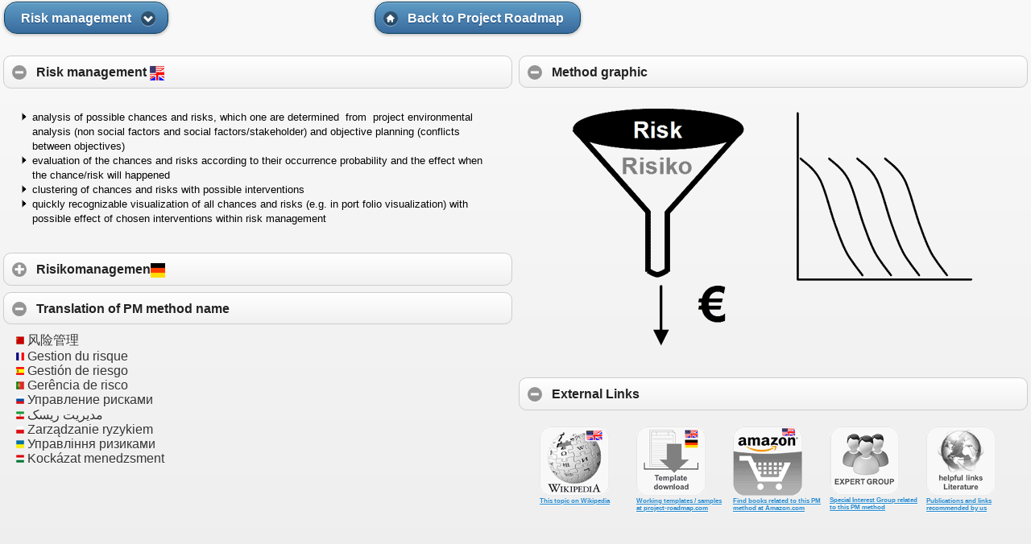

--- FILE ---
content_type: text/html
request_url: http://www.project-roadmap.com/ebook/en/m21.html
body_size: 12034
content:
<!DOCTYPE html> 
<html> 
	<head> 
		<title>Proro Webapp</title> 
	
		<meta name="viewport" content="width=device-width, initial-scale=1"> 
                <meta http-equiv="Content-Type" content="text/html; charset=utf-8">
		<link rel="stylesheet" href="http://code.jquery.com/mobile/1.1.0/jquery.mobile-1.1.0.min.css" />
		<link rel="stylesheet" href="/ebook/m.css" />
                <link rel="stylesheet" href="/ebook/jquery-custom.css" />
		<script src="http://code.jquery.com/jquery-1.7.1.min.js"></script>
		<script src="http://code.jquery.com/mobile/1.1.0/jquery.mobile-1.1.0.min.js"></script>
	</head> 

	<body> 
            <div style="margin: 0">            
<!--<div data-role="page">

	<div data-role="content">	-->
            
                      <div data-role="fieldcontain" data-theme="b" style="margin-top: 2px; width: 100%"> 
                          <div style="float:left;margin: 0 5px 0 5px;width: 450px;">
   <select id="select-choice-1" name="select-choice-1" class="select-pm-method" data-inline="true" data-theme="b" style="margin:1em 5px;width: 100%;">
                     <optgroup label="Hard facts">
<option value="m01.html" class="selMethod">Project start</option>
<option value="m02.html" class="selMethod">Stakeholder analysis</option>
<option value="m03.html" class="selMethod">Company- and project organization</option>
<option value="m04.html" class="selMethod">Creativity technique</option>
<option value="m05.html" class="selMethod">Project Team</option>
<option value="m05.html" class="selMethod">Project Team</option>
<option value="m06.html" class="selMethod">Objective planning</option>
<option value="m07.html" class="selMethod">Problem solving techniques</option>
<option value="m08.html" class="selMethod">Information management and reporting</option>
<option value="m09.html" class="selMethod">Work breakdown structure (WBS)</option>
<option value="m10.html" class="selMethod">Phase models / Phase plan</option>
<option value="m11.html" class="selMethod">Program and multi project management</option>
<option value="m12.html" class="selMethod">Work Package (WP)</option>
<option value="m13.html" class="selMethod">Electronic Data Processing (EDP) support</option>
<option value="m14.html" class="selMethod">Time scheduling</option>
<option value="m15.html" class="selMethod">Documentation management</option>
<option value="m16.html" class="selMethod">Resource planning</option>
<option value="m17.html" class="selMethod">Configuration and change management</option>
<option value="m18.html" class="selMethod">Contract and claim management</option>
<option value="m19.html" class="selMethod">Finance / funding budget</option>
<option value="m20.html" class="selMethod">Milestone trend analysis (MTA)</option>
<option value="m21.html" selected class="selMethod">Risk management</option>
<option value="m22.html" class="selMethod">Performance and quality</option>
<option value="m23.html" class="selMethod">Quality management</option>
<option value="m24.html" class="selMethod">Cost trend analysis (CTA)</option>
<option value="m25.html" class="selMethod">Project closure</option>
<option value="m26.html" class="selMethod">Project controlling</option>
<option value="m27.html" class="selMethod">Project performance reporting and controlling</option>
</optgroup>
<optgroup label="Soft facts">
<option value="m28.html" class="selMethod">Teambuilding</option>
<option value="m29.html" class="selMethod">Conflict management</option>
<option value="m30.html" class="selMethod">Motivation</option>
<option value="m31.html" class="selMethod">Negotiation</option>
<option value="m32.html" class="selMethod">Self management</option>
<option value="m33.html" class="selMethod">Social interaction</option>
<option value="m34.html" class="selMethod">Corporate culture development</option>
<option value="m35.html" class="selMethod">Creativity</option>
<option value="m36.html" class="selMethod">Communication</option>
<option value="m37.html" class="selMethod">Interculturality</option>
<option value="m38.html" class="selMethod">Leadership</option>
</optgroup>
                 </select>
                          </div>
<!--                          <span class="oben" style="display: block; float: right"><a href="/ebook/en/">English Version</a></span>-->
                          
<!--                 </div>
                    </div>-->
<!--                 <div class="ui-block-b" data-theme="b">-->
<!--                     <div data-role="fieldcontain" data-theme="b">-->
<a href="/ebook/en/index.html" data-role="button" data-inline="true" data-icon="home" data-theme="b" data-ajax="false" style="margin:0 5px;">Back to Project Roadmap</a> 
<!--                    <a href="/ebook/en/index.html" data-role="button" data-inline="true" data-icon="arrow-u" data-theme="a" data-mini="true" data-ajax="false" style="margin:1em 5px;">To English</a>-->
<!--                     </div>-->
                 </div>
<div data-role="fieldcontain" data-theme="b">
<div class="ui-grid-a">
                <div class="ui-block-a">
                    <div data-role="collapsible" data-inset="true" data-collapsed="false"><h3>Risk management <img src="/ebook/Bilder/english.png" style="vertical-align: middle"/></h3><ul>
 <li><font face=Arial size=2 color=black>analysis of possible chances and risks, which one are determined &nbsp;from &nbsp;project environmental analysis (non social factors and social factors/stakeholder) and objective planning (conflicts between objectives)</font></li>
 <li><font face=Arial size=2 color=black>evaluation of the chances and risks according to their occurrence probability and the effect when the chance/risk will happened</font></li>
 <li><font face=Arial size=2 color=black>clustering of chances and risks with possible interventions </font></li>
 <li><font face=Arial size=2 color=black>quickly recognizable visualization of all chances and risks (e.g. in port folio visualization) with possible effect of chosen interventions within risk management </font>&nbsp;</li>
</ul></div>
                    <div data-role="collapsible" data-inset="true" data-collapsed="true"><h3>Risikomanagemen<img src="/ebook/Bilder/german.png" style="vertical-align: middle"/></h3><ul>
 <li><font face=Arial size=2 color=black>Analyse möglicher Chancen und Risiken, welche auf das Projekt wirken können aus der Umweltanalyse (sachliche und soziale Faktoren) und der Zielplanung (Zielkonflikte)</font></li>
 <li><font face=Arial size=2 color=black>Bewertung der Chancen und Risiken entsprechend ihrer Eintrittswahrscheinlichkeit und der Auswirkung auf das Projekt im Falle des Eintretens</font></li>
 <li><font face=Arial size=2 color=black>Clusterung von Chancen und Risiken mit &nbsp;möglichen gleichartigen Interventionen zum Risikomanagement </font></li>
 <li><font face=Arial size=2 color=black>schnell erfassbare Visualisierung der Chancen und Risiken (z.B. in Portfoliodarstellungen) mit der möglichen Wirkung der gewählten Interventionen des Risikomanagement</font>&nbsp;</li>
</ul></div>
                    <div data-role="collapsible" data-inset="true" data-collapsed="false"><h3>Translation of PM method name</h3>
                        <div><img src="/ebook/images/cn.gif" alt=""> 风险管理</div>
                        <div><img src="/ebook/images/fr.gif" alt=""> Gestion du risque</div>
                        <div><img src="/ebook/images/es.gif" alt=""> Gestión de riesgo</div>
                        <div><img src="/ebook/images/pt.gif" alt=""> Gerência de risco</div>
                        <div><img src="/ebook/images/ru.gif"> Управление рисками</div>
                        <div><img src="/ebook/images/ir.gif"> مدیریت ریسک</div>
                        <div><img src="/ebook/images/pl.gif"> Zarządzanie ryzykiem</div>
                        <div><img src="/ebook/images/ua.gif"> Управління ризиками</div>
                        <div><img src="/ebook/images/hu.gif"> Kockázat menedzsment</div>
                    </div>
                </div>
                    <div class="ui-block-b">
                    <div data-role="collapsible" data-inset="true" data-collapsed="false"><h3>Method graphic</h3><p style="text-align: center"><img src="../methodGraphics/21.png" style="max-width:100%;max-height:60%;vertical-align: middle;text-align: center" alt=""></p></div>
                    <div data-role="collapsible" data-inset="true" data-collapsed="false"><h3>External Links</h3>    
                        <div class="footerlinks"><a href="http://en.wikipedia.org/wiki/Risk_management"><img src="/ebook/images/wikipedia_en.gif" alt=""><br><span>This topic on Wikipedia</span></a></div>
<!--                        <div class="footerlinks"><a href="http://de.wikipedia.org/wiki/Risikomanagement"><img src="/ebook/images/wikipedia_de.gif" alt=""><br><span>Dieses Thema auf Wikipedia.de</span></a></div>-->
                        <div class="footerlinks"><a href="http://www.project-roadmap.com/project-portal/projects/proro-download/wiki/PM-Method"><img src="/ebook/images/template_download.gif" alt=""><br><span>Working templates / samples at project-roadmap.com</span></a></div>
                        <div class="footerlinks"><a href="http://www.amazon.com/s/ref=nb_sb_noss_1?url=search-alias%3Dstripbooks&field-keywords=risk+management"><img src="/ebook/images/amazon_en.gif" alt=""><br><span>Find books related to this PM method at Amazon.com</span></a></div>
<!--                        <div class="footerlinks"><a href="http://www.amazon.de/s/ref=nb_sb_noss?__mk_de_DE=%C5M%C5Z%D5%D1&url=search-alias%3Dstripbooks&field-keywords=risikomanagement&x=0&y=0"><img src="/ebook/images/amazon_de.gif" alt=""><br><span>Deutsche B&uuml;cher zu diesem Thema bei Amazon.de finden</span></a></div>-->
                        <div class="footerlinks"><a href="http://www.gpm-ipma.de/know_how/fach_und_projektgruppen.html"><img src="/ebook/images/expert_group.gif" alt=""><br><span>Special Interest Group related to this PM method</span></a></div>
                        <div class="footerlinks"><a href="http://www.project-roadmap.com/project-portal/projects/proro-download/wiki/Link_list_+_Literature"><img src="/ebook/images/helpful_links.gif" alt=""><br><span>Publications and links recommended by us</span></a></div>
                    </div>
                   
                    </div>
            </div><!-- /grid-a -->
        </div><!--
</div>-->
<!--<div id="other" style="float: none; top:500px">
  Trigger the handler
</div>-->
            </div>
            <script>
        var path = window.location.pathname;
        if ( path.indexOf("de") > 0 ) {
            path = "/ebook/de/";
        } else {
            path = "/ebook/en/";
        }
        //// $(document).ready(function(){ 
                  //  alert("Dokument ist fertig.  $('#select-choice-1').val() = " +  $('#select-choice-1').val());
                
    $('#select-choice-1').on('change', function () {
    //$('.select-choice-1').on('change', function () {
        //alert ( "$('#select-choice-1').on('change', function () wird aufgerufen");
          var url = "http://" + window.location.hostname + path + $(this).val(); // get selected value
         // alert ( "$('#select-choice-1').on('change', function () wird aufgerufen mit url = " + url);
          //alert('2: Handler for .change() called with value ' + url);
          if (url) { // require a URL
              window.location = url; // redirect
              //$.mobile.changePage( url, { transition: "slideup", dataUrl: url} );
              //$.mobile.loadPage( url );
          }
          return false;
      })
           
             //   })
                ;
//                $(document.body).change(function () {
//      $("select").each(function (i) {
//          alert("this.val() = " + this.val());
//           })
//           })
            </script>
        </body>
</html>

--- FILE ---
content_type: text/css
request_url: http://www.project-roadmap.com/ebook/m.css
body_size: 310
content:
/* 
    Document   : m
    Created on : 16.07.2012, 15:29:39
    Author     : mp
    Description:
        Purpose of the stylesheet follows.
*/

/* 
   TODO customize this sample style
   Syntax recommendation http://www.w3.org/TR/REC-CSS2/
*/

root { 
    display: block;
}
.greybox {margin:5px; padding:5px; background-color: #eaeaea;}
.footerlinks, .footerlinks a {float: left; font-size: 8px; width: 110px; padding: 5px;}


--- FILE ---
content_type: text/css
request_url: http://www.project-roadmap.com/ebook/jquery-custom.css
body_size: 281
content:
ul {
    padding-left: 20px;
}
li {
    list-style-image: url("/ebook/Bilder/list-arrow.gif");
}

.ui-collapsible {
    margin: 0.5em 12px;
}

.ui-icon-proro-german {
background: url("/ebook/Bilder/german.png") no-repeat rgba(0, 0, 0, 0.4) !important;
}

.ui-icon-proro-english {
background: url("/ebook/Bilder/english.png") no-repeat rgba(0, 0, 0, 0.4) !important;
}



@media only screen and (-webkit-min-device-pixel-ratio: 2) {
.ui-icon-proro-german {
background: url("/ebook/Bilder/german@2x.png") no-repeat rgba(0, 0, 0, 0.4) !important;
background-size: 18px 18px;
}
.ui-icon-proro-english {
background: url("/ebook/Bilder/english@2x.png") no-repeat rgba(0, 0, 0, 0.4) !important;
background-size: 18px 18px;
}
}

